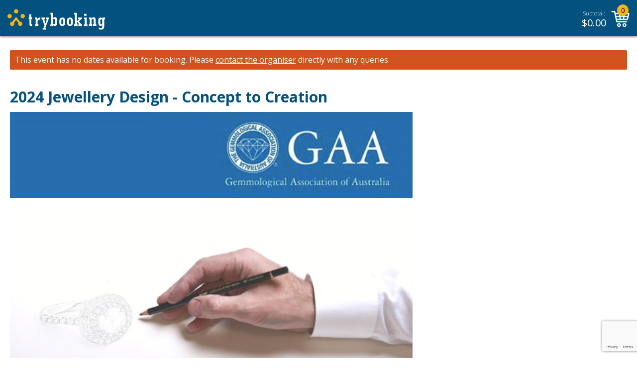

--- FILE ---
content_type: text/html; charset=utf-8
request_url: https://www.google.com/recaptcha/api2/anchor?ar=1&k=6LesiLYUAAAAALgXMuDUISo4tNE9QIjTmXxhrT_A&co=aHR0cHM6Ly93d3cudHJ5Ym9va2luZy5jb206NDQz&hl=en&v=PoyoqOPhxBO7pBk68S4YbpHZ&size=invisible&anchor-ms=20000&execute-ms=30000&cb=s27jb7kba3yo
body_size: 48516
content:
<!DOCTYPE HTML><html dir="ltr" lang="en"><head><meta http-equiv="Content-Type" content="text/html; charset=UTF-8">
<meta http-equiv="X-UA-Compatible" content="IE=edge">
<title>reCAPTCHA</title>
<style type="text/css">
/* cyrillic-ext */
@font-face {
  font-family: 'Roboto';
  font-style: normal;
  font-weight: 400;
  font-stretch: 100%;
  src: url(//fonts.gstatic.com/s/roboto/v48/KFO7CnqEu92Fr1ME7kSn66aGLdTylUAMa3GUBHMdazTgWw.woff2) format('woff2');
  unicode-range: U+0460-052F, U+1C80-1C8A, U+20B4, U+2DE0-2DFF, U+A640-A69F, U+FE2E-FE2F;
}
/* cyrillic */
@font-face {
  font-family: 'Roboto';
  font-style: normal;
  font-weight: 400;
  font-stretch: 100%;
  src: url(//fonts.gstatic.com/s/roboto/v48/KFO7CnqEu92Fr1ME7kSn66aGLdTylUAMa3iUBHMdazTgWw.woff2) format('woff2');
  unicode-range: U+0301, U+0400-045F, U+0490-0491, U+04B0-04B1, U+2116;
}
/* greek-ext */
@font-face {
  font-family: 'Roboto';
  font-style: normal;
  font-weight: 400;
  font-stretch: 100%;
  src: url(//fonts.gstatic.com/s/roboto/v48/KFO7CnqEu92Fr1ME7kSn66aGLdTylUAMa3CUBHMdazTgWw.woff2) format('woff2');
  unicode-range: U+1F00-1FFF;
}
/* greek */
@font-face {
  font-family: 'Roboto';
  font-style: normal;
  font-weight: 400;
  font-stretch: 100%;
  src: url(//fonts.gstatic.com/s/roboto/v48/KFO7CnqEu92Fr1ME7kSn66aGLdTylUAMa3-UBHMdazTgWw.woff2) format('woff2');
  unicode-range: U+0370-0377, U+037A-037F, U+0384-038A, U+038C, U+038E-03A1, U+03A3-03FF;
}
/* math */
@font-face {
  font-family: 'Roboto';
  font-style: normal;
  font-weight: 400;
  font-stretch: 100%;
  src: url(//fonts.gstatic.com/s/roboto/v48/KFO7CnqEu92Fr1ME7kSn66aGLdTylUAMawCUBHMdazTgWw.woff2) format('woff2');
  unicode-range: U+0302-0303, U+0305, U+0307-0308, U+0310, U+0312, U+0315, U+031A, U+0326-0327, U+032C, U+032F-0330, U+0332-0333, U+0338, U+033A, U+0346, U+034D, U+0391-03A1, U+03A3-03A9, U+03B1-03C9, U+03D1, U+03D5-03D6, U+03F0-03F1, U+03F4-03F5, U+2016-2017, U+2034-2038, U+203C, U+2040, U+2043, U+2047, U+2050, U+2057, U+205F, U+2070-2071, U+2074-208E, U+2090-209C, U+20D0-20DC, U+20E1, U+20E5-20EF, U+2100-2112, U+2114-2115, U+2117-2121, U+2123-214F, U+2190, U+2192, U+2194-21AE, U+21B0-21E5, U+21F1-21F2, U+21F4-2211, U+2213-2214, U+2216-22FF, U+2308-230B, U+2310, U+2319, U+231C-2321, U+2336-237A, U+237C, U+2395, U+239B-23B7, U+23D0, U+23DC-23E1, U+2474-2475, U+25AF, U+25B3, U+25B7, U+25BD, U+25C1, U+25CA, U+25CC, U+25FB, U+266D-266F, U+27C0-27FF, U+2900-2AFF, U+2B0E-2B11, U+2B30-2B4C, U+2BFE, U+3030, U+FF5B, U+FF5D, U+1D400-1D7FF, U+1EE00-1EEFF;
}
/* symbols */
@font-face {
  font-family: 'Roboto';
  font-style: normal;
  font-weight: 400;
  font-stretch: 100%;
  src: url(//fonts.gstatic.com/s/roboto/v48/KFO7CnqEu92Fr1ME7kSn66aGLdTylUAMaxKUBHMdazTgWw.woff2) format('woff2');
  unicode-range: U+0001-000C, U+000E-001F, U+007F-009F, U+20DD-20E0, U+20E2-20E4, U+2150-218F, U+2190, U+2192, U+2194-2199, U+21AF, U+21E6-21F0, U+21F3, U+2218-2219, U+2299, U+22C4-22C6, U+2300-243F, U+2440-244A, U+2460-24FF, U+25A0-27BF, U+2800-28FF, U+2921-2922, U+2981, U+29BF, U+29EB, U+2B00-2BFF, U+4DC0-4DFF, U+FFF9-FFFB, U+10140-1018E, U+10190-1019C, U+101A0, U+101D0-101FD, U+102E0-102FB, U+10E60-10E7E, U+1D2C0-1D2D3, U+1D2E0-1D37F, U+1F000-1F0FF, U+1F100-1F1AD, U+1F1E6-1F1FF, U+1F30D-1F30F, U+1F315, U+1F31C, U+1F31E, U+1F320-1F32C, U+1F336, U+1F378, U+1F37D, U+1F382, U+1F393-1F39F, U+1F3A7-1F3A8, U+1F3AC-1F3AF, U+1F3C2, U+1F3C4-1F3C6, U+1F3CA-1F3CE, U+1F3D4-1F3E0, U+1F3ED, U+1F3F1-1F3F3, U+1F3F5-1F3F7, U+1F408, U+1F415, U+1F41F, U+1F426, U+1F43F, U+1F441-1F442, U+1F444, U+1F446-1F449, U+1F44C-1F44E, U+1F453, U+1F46A, U+1F47D, U+1F4A3, U+1F4B0, U+1F4B3, U+1F4B9, U+1F4BB, U+1F4BF, U+1F4C8-1F4CB, U+1F4D6, U+1F4DA, U+1F4DF, U+1F4E3-1F4E6, U+1F4EA-1F4ED, U+1F4F7, U+1F4F9-1F4FB, U+1F4FD-1F4FE, U+1F503, U+1F507-1F50B, U+1F50D, U+1F512-1F513, U+1F53E-1F54A, U+1F54F-1F5FA, U+1F610, U+1F650-1F67F, U+1F687, U+1F68D, U+1F691, U+1F694, U+1F698, U+1F6AD, U+1F6B2, U+1F6B9-1F6BA, U+1F6BC, U+1F6C6-1F6CF, U+1F6D3-1F6D7, U+1F6E0-1F6EA, U+1F6F0-1F6F3, U+1F6F7-1F6FC, U+1F700-1F7FF, U+1F800-1F80B, U+1F810-1F847, U+1F850-1F859, U+1F860-1F887, U+1F890-1F8AD, U+1F8B0-1F8BB, U+1F8C0-1F8C1, U+1F900-1F90B, U+1F93B, U+1F946, U+1F984, U+1F996, U+1F9E9, U+1FA00-1FA6F, U+1FA70-1FA7C, U+1FA80-1FA89, U+1FA8F-1FAC6, U+1FACE-1FADC, U+1FADF-1FAE9, U+1FAF0-1FAF8, U+1FB00-1FBFF;
}
/* vietnamese */
@font-face {
  font-family: 'Roboto';
  font-style: normal;
  font-weight: 400;
  font-stretch: 100%;
  src: url(//fonts.gstatic.com/s/roboto/v48/KFO7CnqEu92Fr1ME7kSn66aGLdTylUAMa3OUBHMdazTgWw.woff2) format('woff2');
  unicode-range: U+0102-0103, U+0110-0111, U+0128-0129, U+0168-0169, U+01A0-01A1, U+01AF-01B0, U+0300-0301, U+0303-0304, U+0308-0309, U+0323, U+0329, U+1EA0-1EF9, U+20AB;
}
/* latin-ext */
@font-face {
  font-family: 'Roboto';
  font-style: normal;
  font-weight: 400;
  font-stretch: 100%;
  src: url(//fonts.gstatic.com/s/roboto/v48/KFO7CnqEu92Fr1ME7kSn66aGLdTylUAMa3KUBHMdazTgWw.woff2) format('woff2');
  unicode-range: U+0100-02BA, U+02BD-02C5, U+02C7-02CC, U+02CE-02D7, U+02DD-02FF, U+0304, U+0308, U+0329, U+1D00-1DBF, U+1E00-1E9F, U+1EF2-1EFF, U+2020, U+20A0-20AB, U+20AD-20C0, U+2113, U+2C60-2C7F, U+A720-A7FF;
}
/* latin */
@font-face {
  font-family: 'Roboto';
  font-style: normal;
  font-weight: 400;
  font-stretch: 100%;
  src: url(//fonts.gstatic.com/s/roboto/v48/KFO7CnqEu92Fr1ME7kSn66aGLdTylUAMa3yUBHMdazQ.woff2) format('woff2');
  unicode-range: U+0000-00FF, U+0131, U+0152-0153, U+02BB-02BC, U+02C6, U+02DA, U+02DC, U+0304, U+0308, U+0329, U+2000-206F, U+20AC, U+2122, U+2191, U+2193, U+2212, U+2215, U+FEFF, U+FFFD;
}
/* cyrillic-ext */
@font-face {
  font-family: 'Roboto';
  font-style: normal;
  font-weight: 500;
  font-stretch: 100%;
  src: url(//fonts.gstatic.com/s/roboto/v48/KFO7CnqEu92Fr1ME7kSn66aGLdTylUAMa3GUBHMdazTgWw.woff2) format('woff2');
  unicode-range: U+0460-052F, U+1C80-1C8A, U+20B4, U+2DE0-2DFF, U+A640-A69F, U+FE2E-FE2F;
}
/* cyrillic */
@font-face {
  font-family: 'Roboto';
  font-style: normal;
  font-weight: 500;
  font-stretch: 100%;
  src: url(//fonts.gstatic.com/s/roboto/v48/KFO7CnqEu92Fr1ME7kSn66aGLdTylUAMa3iUBHMdazTgWw.woff2) format('woff2');
  unicode-range: U+0301, U+0400-045F, U+0490-0491, U+04B0-04B1, U+2116;
}
/* greek-ext */
@font-face {
  font-family: 'Roboto';
  font-style: normal;
  font-weight: 500;
  font-stretch: 100%;
  src: url(//fonts.gstatic.com/s/roboto/v48/KFO7CnqEu92Fr1ME7kSn66aGLdTylUAMa3CUBHMdazTgWw.woff2) format('woff2');
  unicode-range: U+1F00-1FFF;
}
/* greek */
@font-face {
  font-family: 'Roboto';
  font-style: normal;
  font-weight: 500;
  font-stretch: 100%;
  src: url(//fonts.gstatic.com/s/roboto/v48/KFO7CnqEu92Fr1ME7kSn66aGLdTylUAMa3-UBHMdazTgWw.woff2) format('woff2');
  unicode-range: U+0370-0377, U+037A-037F, U+0384-038A, U+038C, U+038E-03A1, U+03A3-03FF;
}
/* math */
@font-face {
  font-family: 'Roboto';
  font-style: normal;
  font-weight: 500;
  font-stretch: 100%;
  src: url(//fonts.gstatic.com/s/roboto/v48/KFO7CnqEu92Fr1ME7kSn66aGLdTylUAMawCUBHMdazTgWw.woff2) format('woff2');
  unicode-range: U+0302-0303, U+0305, U+0307-0308, U+0310, U+0312, U+0315, U+031A, U+0326-0327, U+032C, U+032F-0330, U+0332-0333, U+0338, U+033A, U+0346, U+034D, U+0391-03A1, U+03A3-03A9, U+03B1-03C9, U+03D1, U+03D5-03D6, U+03F0-03F1, U+03F4-03F5, U+2016-2017, U+2034-2038, U+203C, U+2040, U+2043, U+2047, U+2050, U+2057, U+205F, U+2070-2071, U+2074-208E, U+2090-209C, U+20D0-20DC, U+20E1, U+20E5-20EF, U+2100-2112, U+2114-2115, U+2117-2121, U+2123-214F, U+2190, U+2192, U+2194-21AE, U+21B0-21E5, U+21F1-21F2, U+21F4-2211, U+2213-2214, U+2216-22FF, U+2308-230B, U+2310, U+2319, U+231C-2321, U+2336-237A, U+237C, U+2395, U+239B-23B7, U+23D0, U+23DC-23E1, U+2474-2475, U+25AF, U+25B3, U+25B7, U+25BD, U+25C1, U+25CA, U+25CC, U+25FB, U+266D-266F, U+27C0-27FF, U+2900-2AFF, U+2B0E-2B11, U+2B30-2B4C, U+2BFE, U+3030, U+FF5B, U+FF5D, U+1D400-1D7FF, U+1EE00-1EEFF;
}
/* symbols */
@font-face {
  font-family: 'Roboto';
  font-style: normal;
  font-weight: 500;
  font-stretch: 100%;
  src: url(//fonts.gstatic.com/s/roboto/v48/KFO7CnqEu92Fr1ME7kSn66aGLdTylUAMaxKUBHMdazTgWw.woff2) format('woff2');
  unicode-range: U+0001-000C, U+000E-001F, U+007F-009F, U+20DD-20E0, U+20E2-20E4, U+2150-218F, U+2190, U+2192, U+2194-2199, U+21AF, U+21E6-21F0, U+21F3, U+2218-2219, U+2299, U+22C4-22C6, U+2300-243F, U+2440-244A, U+2460-24FF, U+25A0-27BF, U+2800-28FF, U+2921-2922, U+2981, U+29BF, U+29EB, U+2B00-2BFF, U+4DC0-4DFF, U+FFF9-FFFB, U+10140-1018E, U+10190-1019C, U+101A0, U+101D0-101FD, U+102E0-102FB, U+10E60-10E7E, U+1D2C0-1D2D3, U+1D2E0-1D37F, U+1F000-1F0FF, U+1F100-1F1AD, U+1F1E6-1F1FF, U+1F30D-1F30F, U+1F315, U+1F31C, U+1F31E, U+1F320-1F32C, U+1F336, U+1F378, U+1F37D, U+1F382, U+1F393-1F39F, U+1F3A7-1F3A8, U+1F3AC-1F3AF, U+1F3C2, U+1F3C4-1F3C6, U+1F3CA-1F3CE, U+1F3D4-1F3E0, U+1F3ED, U+1F3F1-1F3F3, U+1F3F5-1F3F7, U+1F408, U+1F415, U+1F41F, U+1F426, U+1F43F, U+1F441-1F442, U+1F444, U+1F446-1F449, U+1F44C-1F44E, U+1F453, U+1F46A, U+1F47D, U+1F4A3, U+1F4B0, U+1F4B3, U+1F4B9, U+1F4BB, U+1F4BF, U+1F4C8-1F4CB, U+1F4D6, U+1F4DA, U+1F4DF, U+1F4E3-1F4E6, U+1F4EA-1F4ED, U+1F4F7, U+1F4F9-1F4FB, U+1F4FD-1F4FE, U+1F503, U+1F507-1F50B, U+1F50D, U+1F512-1F513, U+1F53E-1F54A, U+1F54F-1F5FA, U+1F610, U+1F650-1F67F, U+1F687, U+1F68D, U+1F691, U+1F694, U+1F698, U+1F6AD, U+1F6B2, U+1F6B9-1F6BA, U+1F6BC, U+1F6C6-1F6CF, U+1F6D3-1F6D7, U+1F6E0-1F6EA, U+1F6F0-1F6F3, U+1F6F7-1F6FC, U+1F700-1F7FF, U+1F800-1F80B, U+1F810-1F847, U+1F850-1F859, U+1F860-1F887, U+1F890-1F8AD, U+1F8B0-1F8BB, U+1F8C0-1F8C1, U+1F900-1F90B, U+1F93B, U+1F946, U+1F984, U+1F996, U+1F9E9, U+1FA00-1FA6F, U+1FA70-1FA7C, U+1FA80-1FA89, U+1FA8F-1FAC6, U+1FACE-1FADC, U+1FADF-1FAE9, U+1FAF0-1FAF8, U+1FB00-1FBFF;
}
/* vietnamese */
@font-face {
  font-family: 'Roboto';
  font-style: normal;
  font-weight: 500;
  font-stretch: 100%;
  src: url(//fonts.gstatic.com/s/roboto/v48/KFO7CnqEu92Fr1ME7kSn66aGLdTylUAMa3OUBHMdazTgWw.woff2) format('woff2');
  unicode-range: U+0102-0103, U+0110-0111, U+0128-0129, U+0168-0169, U+01A0-01A1, U+01AF-01B0, U+0300-0301, U+0303-0304, U+0308-0309, U+0323, U+0329, U+1EA0-1EF9, U+20AB;
}
/* latin-ext */
@font-face {
  font-family: 'Roboto';
  font-style: normal;
  font-weight: 500;
  font-stretch: 100%;
  src: url(//fonts.gstatic.com/s/roboto/v48/KFO7CnqEu92Fr1ME7kSn66aGLdTylUAMa3KUBHMdazTgWw.woff2) format('woff2');
  unicode-range: U+0100-02BA, U+02BD-02C5, U+02C7-02CC, U+02CE-02D7, U+02DD-02FF, U+0304, U+0308, U+0329, U+1D00-1DBF, U+1E00-1E9F, U+1EF2-1EFF, U+2020, U+20A0-20AB, U+20AD-20C0, U+2113, U+2C60-2C7F, U+A720-A7FF;
}
/* latin */
@font-face {
  font-family: 'Roboto';
  font-style: normal;
  font-weight: 500;
  font-stretch: 100%;
  src: url(//fonts.gstatic.com/s/roboto/v48/KFO7CnqEu92Fr1ME7kSn66aGLdTylUAMa3yUBHMdazQ.woff2) format('woff2');
  unicode-range: U+0000-00FF, U+0131, U+0152-0153, U+02BB-02BC, U+02C6, U+02DA, U+02DC, U+0304, U+0308, U+0329, U+2000-206F, U+20AC, U+2122, U+2191, U+2193, U+2212, U+2215, U+FEFF, U+FFFD;
}
/* cyrillic-ext */
@font-face {
  font-family: 'Roboto';
  font-style: normal;
  font-weight: 900;
  font-stretch: 100%;
  src: url(//fonts.gstatic.com/s/roboto/v48/KFO7CnqEu92Fr1ME7kSn66aGLdTylUAMa3GUBHMdazTgWw.woff2) format('woff2');
  unicode-range: U+0460-052F, U+1C80-1C8A, U+20B4, U+2DE0-2DFF, U+A640-A69F, U+FE2E-FE2F;
}
/* cyrillic */
@font-face {
  font-family: 'Roboto';
  font-style: normal;
  font-weight: 900;
  font-stretch: 100%;
  src: url(//fonts.gstatic.com/s/roboto/v48/KFO7CnqEu92Fr1ME7kSn66aGLdTylUAMa3iUBHMdazTgWw.woff2) format('woff2');
  unicode-range: U+0301, U+0400-045F, U+0490-0491, U+04B0-04B1, U+2116;
}
/* greek-ext */
@font-face {
  font-family: 'Roboto';
  font-style: normal;
  font-weight: 900;
  font-stretch: 100%;
  src: url(//fonts.gstatic.com/s/roboto/v48/KFO7CnqEu92Fr1ME7kSn66aGLdTylUAMa3CUBHMdazTgWw.woff2) format('woff2');
  unicode-range: U+1F00-1FFF;
}
/* greek */
@font-face {
  font-family: 'Roboto';
  font-style: normal;
  font-weight: 900;
  font-stretch: 100%;
  src: url(//fonts.gstatic.com/s/roboto/v48/KFO7CnqEu92Fr1ME7kSn66aGLdTylUAMa3-UBHMdazTgWw.woff2) format('woff2');
  unicode-range: U+0370-0377, U+037A-037F, U+0384-038A, U+038C, U+038E-03A1, U+03A3-03FF;
}
/* math */
@font-face {
  font-family: 'Roboto';
  font-style: normal;
  font-weight: 900;
  font-stretch: 100%;
  src: url(//fonts.gstatic.com/s/roboto/v48/KFO7CnqEu92Fr1ME7kSn66aGLdTylUAMawCUBHMdazTgWw.woff2) format('woff2');
  unicode-range: U+0302-0303, U+0305, U+0307-0308, U+0310, U+0312, U+0315, U+031A, U+0326-0327, U+032C, U+032F-0330, U+0332-0333, U+0338, U+033A, U+0346, U+034D, U+0391-03A1, U+03A3-03A9, U+03B1-03C9, U+03D1, U+03D5-03D6, U+03F0-03F1, U+03F4-03F5, U+2016-2017, U+2034-2038, U+203C, U+2040, U+2043, U+2047, U+2050, U+2057, U+205F, U+2070-2071, U+2074-208E, U+2090-209C, U+20D0-20DC, U+20E1, U+20E5-20EF, U+2100-2112, U+2114-2115, U+2117-2121, U+2123-214F, U+2190, U+2192, U+2194-21AE, U+21B0-21E5, U+21F1-21F2, U+21F4-2211, U+2213-2214, U+2216-22FF, U+2308-230B, U+2310, U+2319, U+231C-2321, U+2336-237A, U+237C, U+2395, U+239B-23B7, U+23D0, U+23DC-23E1, U+2474-2475, U+25AF, U+25B3, U+25B7, U+25BD, U+25C1, U+25CA, U+25CC, U+25FB, U+266D-266F, U+27C0-27FF, U+2900-2AFF, U+2B0E-2B11, U+2B30-2B4C, U+2BFE, U+3030, U+FF5B, U+FF5D, U+1D400-1D7FF, U+1EE00-1EEFF;
}
/* symbols */
@font-face {
  font-family: 'Roboto';
  font-style: normal;
  font-weight: 900;
  font-stretch: 100%;
  src: url(//fonts.gstatic.com/s/roboto/v48/KFO7CnqEu92Fr1ME7kSn66aGLdTylUAMaxKUBHMdazTgWw.woff2) format('woff2');
  unicode-range: U+0001-000C, U+000E-001F, U+007F-009F, U+20DD-20E0, U+20E2-20E4, U+2150-218F, U+2190, U+2192, U+2194-2199, U+21AF, U+21E6-21F0, U+21F3, U+2218-2219, U+2299, U+22C4-22C6, U+2300-243F, U+2440-244A, U+2460-24FF, U+25A0-27BF, U+2800-28FF, U+2921-2922, U+2981, U+29BF, U+29EB, U+2B00-2BFF, U+4DC0-4DFF, U+FFF9-FFFB, U+10140-1018E, U+10190-1019C, U+101A0, U+101D0-101FD, U+102E0-102FB, U+10E60-10E7E, U+1D2C0-1D2D3, U+1D2E0-1D37F, U+1F000-1F0FF, U+1F100-1F1AD, U+1F1E6-1F1FF, U+1F30D-1F30F, U+1F315, U+1F31C, U+1F31E, U+1F320-1F32C, U+1F336, U+1F378, U+1F37D, U+1F382, U+1F393-1F39F, U+1F3A7-1F3A8, U+1F3AC-1F3AF, U+1F3C2, U+1F3C4-1F3C6, U+1F3CA-1F3CE, U+1F3D4-1F3E0, U+1F3ED, U+1F3F1-1F3F3, U+1F3F5-1F3F7, U+1F408, U+1F415, U+1F41F, U+1F426, U+1F43F, U+1F441-1F442, U+1F444, U+1F446-1F449, U+1F44C-1F44E, U+1F453, U+1F46A, U+1F47D, U+1F4A3, U+1F4B0, U+1F4B3, U+1F4B9, U+1F4BB, U+1F4BF, U+1F4C8-1F4CB, U+1F4D6, U+1F4DA, U+1F4DF, U+1F4E3-1F4E6, U+1F4EA-1F4ED, U+1F4F7, U+1F4F9-1F4FB, U+1F4FD-1F4FE, U+1F503, U+1F507-1F50B, U+1F50D, U+1F512-1F513, U+1F53E-1F54A, U+1F54F-1F5FA, U+1F610, U+1F650-1F67F, U+1F687, U+1F68D, U+1F691, U+1F694, U+1F698, U+1F6AD, U+1F6B2, U+1F6B9-1F6BA, U+1F6BC, U+1F6C6-1F6CF, U+1F6D3-1F6D7, U+1F6E0-1F6EA, U+1F6F0-1F6F3, U+1F6F7-1F6FC, U+1F700-1F7FF, U+1F800-1F80B, U+1F810-1F847, U+1F850-1F859, U+1F860-1F887, U+1F890-1F8AD, U+1F8B0-1F8BB, U+1F8C0-1F8C1, U+1F900-1F90B, U+1F93B, U+1F946, U+1F984, U+1F996, U+1F9E9, U+1FA00-1FA6F, U+1FA70-1FA7C, U+1FA80-1FA89, U+1FA8F-1FAC6, U+1FACE-1FADC, U+1FADF-1FAE9, U+1FAF0-1FAF8, U+1FB00-1FBFF;
}
/* vietnamese */
@font-face {
  font-family: 'Roboto';
  font-style: normal;
  font-weight: 900;
  font-stretch: 100%;
  src: url(//fonts.gstatic.com/s/roboto/v48/KFO7CnqEu92Fr1ME7kSn66aGLdTylUAMa3OUBHMdazTgWw.woff2) format('woff2');
  unicode-range: U+0102-0103, U+0110-0111, U+0128-0129, U+0168-0169, U+01A0-01A1, U+01AF-01B0, U+0300-0301, U+0303-0304, U+0308-0309, U+0323, U+0329, U+1EA0-1EF9, U+20AB;
}
/* latin-ext */
@font-face {
  font-family: 'Roboto';
  font-style: normal;
  font-weight: 900;
  font-stretch: 100%;
  src: url(//fonts.gstatic.com/s/roboto/v48/KFO7CnqEu92Fr1ME7kSn66aGLdTylUAMa3KUBHMdazTgWw.woff2) format('woff2');
  unicode-range: U+0100-02BA, U+02BD-02C5, U+02C7-02CC, U+02CE-02D7, U+02DD-02FF, U+0304, U+0308, U+0329, U+1D00-1DBF, U+1E00-1E9F, U+1EF2-1EFF, U+2020, U+20A0-20AB, U+20AD-20C0, U+2113, U+2C60-2C7F, U+A720-A7FF;
}
/* latin */
@font-face {
  font-family: 'Roboto';
  font-style: normal;
  font-weight: 900;
  font-stretch: 100%;
  src: url(//fonts.gstatic.com/s/roboto/v48/KFO7CnqEu92Fr1ME7kSn66aGLdTylUAMa3yUBHMdazQ.woff2) format('woff2');
  unicode-range: U+0000-00FF, U+0131, U+0152-0153, U+02BB-02BC, U+02C6, U+02DA, U+02DC, U+0304, U+0308, U+0329, U+2000-206F, U+20AC, U+2122, U+2191, U+2193, U+2212, U+2215, U+FEFF, U+FFFD;
}

</style>
<link rel="stylesheet" type="text/css" href="https://www.gstatic.com/recaptcha/releases/PoyoqOPhxBO7pBk68S4YbpHZ/styles__ltr.css">
<script nonce="oDOANUzfqyKHdP94Ek0TNw" type="text/javascript">window['__recaptcha_api'] = 'https://www.google.com/recaptcha/api2/';</script>
<script type="text/javascript" src="https://www.gstatic.com/recaptcha/releases/PoyoqOPhxBO7pBk68S4YbpHZ/recaptcha__en.js" nonce="oDOANUzfqyKHdP94Ek0TNw">
      
    </script></head>
<body><div id="rc-anchor-alert" class="rc-anchor-alert"></div>
<input type="hidden" id="recaptcha-token" value="[base64]">
<script type="text/javascript" nonce="oDOANUzfqyKHdP94Ek0TNw">
      recaptcha.anchor.Main.init("[\x22ainput\x22,[\x22bgdata\x22,\x22\x22,\[base64]/[base64]/[base64]/[base64]/[base64]/[base64]/KGcoTywyNTMsTy5PKSxVRyhPLEMpKTpnKE8sMjUzLEMpLE8pKSxsKSksTykpfSxieT1mdW5jdGlvbihDLE8sdSxsKXtmb3IobD0odT1SKEMpLDApO08+MDtPLS0pbD1sPDw4fFooQyk7ZyhDLHUsbCl9LFVHPWZ1bmN0aW9uKEMsTyl7Qy5pLmxlbmd0aD4xMDQ/[base64]/[base64]/[base64]/[base64]/[base64]/[base64]/[base64]\\u003d\x22,\[base64]\\u003d\\u003d\x22,\[base64]/Duy7DpQLDtjxTw5dNOMOpwp/[base64]/[base64]/Cu07CiTEMw5rDmBxwwpfDhcK/wpjCt8KqSsOkwozCmkTCoFrCn2Few6nDjnrCjsKEAnYIUMOgw5DDpjJ9NSDDm8O+HMKgwpvDhyTDtcORK8OUJWJVRcOVfcOgbAsiXsOcD8KAwoHCiMKzwrHDvQRhw45Hw6/DrsO5OMKfb8K+DcOOKsOOZ8K7w4vDrX3CglHDqm5uAsKcw5zCk8Oewo7Du8KwXsODwoPDt0crNjrCpx3DmxNxE8KSw5bDjjrDt3YJFsO1wqttwod2UgDCrks5ccKewp3Ci8OGw5Fae8K4PcK4w7xfwr0/wqHDrMKqwo0NYUzCocKowq00woMSE8OxZMKxw6zDmBErZsOAGcKiw5fDhsOBRBh+w5PDjTnDjTXCnTVkBEMeOgbDj8OEIxQDwrTClF3Ci1XCpsKmworDr8K6bT/CmgvChDNjZmvCqVTCigbCrMOgFw/DtcKMw7TDpXB6w6FBw6LCswTChcKCP8OSw4jDssOAwqPCqgVuw6TDuA1Uw6DCtsOQwobCoF1iwrXCl2/[base64]/ChcO/wq/DqsKew6kuZsKeBsOVFMOZZkIQw4goFnnCtcK3w6hJw60tVTh/w7LDkjzDuMOpw7srwrBpRMOpEsKiwrdow7obwr/DsA7DksK/HxlgwrLDghnCt1zCkXrDtnHDrjnCgcOIwoNiXMKSfn9NAMKgc8KmQS0GAVrCuxvDnsOkw6zCrAB/wpoNYmMQw4YMwoBWwqzCg3vChGEdw6s2dVnCrcK/w7/Cs8OXGnB/[base64]/HMOZDFgrMMKGZXvCg1HCmMOnSFbDixt4wrZRTTkYw4rDjxbChFNMCkkIw67CjSpHwrFlwox4w7RGIMK4w7/DjX3Ds8OLw4fDoMOHw5xGDsOGwqhsw5wTwoYfX8OfO8OUw4jDh8K2w5PDo1nCosO2w7/DgsKyw7tieTUywrXCuhfDqcOaICdad8O+EBJOw4LCm8O9w4DDsmpqwrgnwoFewpzDiMO9DRU0woHClsOyY8KAw5R+BXPCgcORBXJAw5J9HcK5wrnClGbCqW3CucKbL2PDjcKiw6HDkMO6NXfCkcKXwoIdfh/Cr8KGwrhow4fCpnd1ZmnDvwfCmsOtWS/[base64]/eVdbwrPCjzjCicOwBsOTU8OHwp/CgApyMR1HXxPCsHTDtwrDi23Dk3w9RQwXV8KrLhXCv07CuEbDhcKTw7TDisOxBsK0wpYuEMO+csOFwpnCjE7CmTJqGMK+wpcxLlgSYE4CGsOFaFfDhcOkw7ECw7BhwpFQIALDpSvCo8O2w7rCj3Qow7nCimxzw6vDgTrDoioYHRLDvMKuw4DCn8KUwqFkw7HDuR/Cr8Odw7fCu0/CgRnCtMOFVhNxNsOhwplFwrXCmh5twpd3w6h4d8O6wrdvaQrDn8OMwrNMwosrT8OuOsKGwo9Owpkcw7Jbw6nCixvDssOLb0bDvz5lw4zDksOawq4oKSXDgsKmw71pwrZdHD3ChUYlw4bDk1wtwqguw6TCvxbDuMKEIwA/wpMXwqMMacOhw757wo/DjMKCAC0wWQAgHSseIRnDiMO1eltGw4nDo8OVw6nDkcOCw7ljwqbCo8OEw6nDhMO/Dz1Sw4dkF8KWwo/DlQ/DkcKkw48wwppFGMOTE8K2bHbDv8Knwq7DvFcXUCYyw68dfsKcw5jCrsOZakl0wpVrHMOqLhjDucKZw4FMKMOmcX7CksKTHMKCD1k/f8K1HTc5Hgw3wpPCtcOQL8OMwrVbZzXChEzCssKCYTw0wqg+OcOaJS3Dp8KoZx1Aw4zDusOFLlB4CMK2wp4ILAdlWsK4T3jCnH/[base64]/Cn27DgsOtw71vZcObwqZgG8OsSyLCulRFw7BwYmzCpSjCix3DrcO1PcKhGy/DpcOPwqnDjGZQw4bCj8O6wrzCo8O1d8KeIEtxLcKlwqJEKinCpkPCiwTDtcOaB0QhwoxIfz9WXsKmwqvCo8O+aUDCvQcBbXsIGmHDu1xVAgLDqwvCqxB9QUfCrcOXw7/[base64]/CqcOdwq1TSMKlE8OEwrPDrwptEjvDmSDCuFTDmcK6UMOKBSYMw7VxZHDCqMKSMsKfwrQWwqcVw5U/wrzDlsKCwp/DkWk3EUzDjsOyw4zDtMOMwrnDiDd/wrZ5w7fDtWTCocOnfMKjwrPChcKHU8OyUSQWJ8Ouw4/DiBHDlcKeTcKAwokkw5QzwoTCu8Okw53DsibCmsK0PsOrwobDtsKAM8K9w64gwr8Qw6hsTMKhw5FBwpoDRlbChmvDvcOVc8OSw5/DrkrDojVRbCnDusOlw67DgcOLw7bCm8OJw5vDjSLCimU7wpVCw6HDr8KxwqTDo8Oew5fCuSfDtsOrEXxfdgNmw6DDmTfDrsK8L8OIOsOJwoHCssOXO8O5w57Dn03CmcOuTcOLYCXDgAxDwoBLw4siecOUwobDoxp/wotXShViwoLCjXfDm8KIUcONw4nDmx8CVQ3DhBBLSVXDgHEhw4x5ccKcwrVLTcODwqQFwqhjPsKmGcO2w4jDnsKXw4wWO3vDl2/CrGsmQnk7w4ROwrfCrsKVw5kwa8OWw4XCgw3CmgTDg1rCgMK/wrBgw4vDt8OSb8OEcMK3wpsNwpsVMDvDr8ORwr/CpcKXN0PDvsKqwpnDmyoJw4VKw6wuw7VVC2xFw4DDrcK3eRp4w49LfRlOBMKqNcOzwqkPKGXDgcKmJ0rCtFkXMcOfE3XCv8OPK8KddCRIbkjDsMK5cj5uw5TCoU7CvsK+Jx/[base64]/w6pbwrLDrcOkwqB+O2rDgcKfw6giZMKNw6o/wootw6vCtk7CmU9HwonDkMKvw4U6w61DLcKFYsKAw4bCnTPCqU/[base64]/[base64]/Dik7CsywydgMZw5DCh8OAwpvCrcK+d8OTw57DvGITGsKOw6pswq7CqsKUAEzCqMKzwqDDnzIhw6nCnWhXwoE5e8O5w6UgWsO9ZcK8F8O/BMOhw6rDkB3Cm8OTd204MHTCqMOZUMKhP2InZTYNw6p4wql2bsO9w5BhTBV8YsOKUcKPwq7DvQ3CncKOw6bCuSDCpjzDrMKvX8OAwoJ3AMKjcsK0cxvDjMOPwoPDvGhVwr/DiMOZXjvDocK7wonCkVXDpMKrZzcLw41DPsOmwo4mworDnTPDgGM4UsK8woI/YcOwaRfDqm1Gw5PCr8KlAcOTwqPCh0zDnMO/AgfDhSTDs8OKT8OORsOHw7XDocKmEsOHwqnCmMKNw6LCgBXDt8ObDElJT0bCuhdPwqBlw6c5w4nCvCRPIcK/XcOqNsO1wq0EZ8O2wrbCiMOwOwTDgcKBw7EUBcOEZwxhw5RmDcO+Yg8RekIuw60PYyRIZcOTVcOna8ObwojDm8OZwqF/w6YZL8OtwolGTAsXwr/DpioTQMO2Jx8Aw6bCosKtw6VAw5fCnMKOXcO8w4zDjEzCjsOBBMOzw7fDrGjDqBPCp8OjwooawoLDoGbCq8KWfsOPBmrDqMOTGsK2D8OBw4JKw55/w7MKSnfCuQjCogvCmsOUKWJuBAXCr2omwpkvYQjCg8KQfyQ+LcKwwqpPw4bCkxHDlMKawrZQw6PDksKuw4lYPMKEwpU/w7vDkcOIXnTCrx/DlsO2wpNmVwfCg8K/KA7DmMOcVcKCYjx1d8K8wqnDncKxKA7DncOZwooKXHTDscONBjTCs8KjdznDosKFwqxSwofDlmbDiSxDw5cdEcOuwowew7Zpd8OyVXAjVC80XsOQYko/WMOdwpNWSWLDg2fCsSM5fQpEw7XCusKuYsKfw59cQ8KpwqgjLUvCo0nCpGJ1wrZ2w7fDqR/CgMKEwrnDmwTCvnvCsDY+f8OGWsKDwqIsYWvCo8KFEsKewofCuUwMwovDs8OqIg1Bw4c4W8KCw49ww7XDuz3DoFvDpy/CnjoEwoJJJTvDtFrDvcOuwp5TTQHDncKmexgbwprDrcKJw4XDgDdBdMKkwpdQw7Y+JsO1M8OJZcK3wpsPGsOvHcOoY8OWwofChsK/RhYhez5sHF96wrxFwr/DmsKtY8KEShTCmsKmWkEiesOdA8OOw7HDsMKUdDBGw6/CrCHDhnLDpsOGwr3DsRZZw5d+dhjCnD3Dn8KUwr0kciQZeS3DhVrDvgPCrMKtNcK0w4vDlnISwqDDk8OcR8OIHsOxwqxiGcO0W09dMMOWwpxedClBCcKiwoBSOzh6w7nDmhQQw67CpcOTJcO/[base64]/wqfDvMO5ITUfNMOzYwTDunHCn8KzwplAwrMOwpA/[base64]/DmcOCBsKocjbDgMKHH8KHw68Kw41Fw6XCjMOCE8Kkwo4Dw5pLe2rCtcOtTMKIwq3CtcOAwqZtw5TCv8OYdlkZwrHDrMOWwqdrw7fDlMKtw60fwq/Cq1jDgn0oEDpcw7c+wpvCn2nCo2bChWxlM0oASMOaBsOdwo3CojTDpS/DmMOnY315asKXcgI6w4Y7ckZ8wpAfwqTCpsKFw6vDlcOHdRZVw5/CoMO+w6t7I8O3IhDCosO2w5EFwqYJViPDosOZfDdeblrDhgXCg11tw5wnwqwgFsOqw55GRsODw7s6UMOiwpcNNApFLzYnw5HCqS43KkDCpEJXXcOUXgcUC35gbhdXGMOnw73CisKYw4New5QoS8KyH8O4wqRzwr/DqMKgFiYrDgnDh8ODw552McOZw7HCqFlKw5jDlxvCl8K3JMKgw45KAkUfOAVgw4pnfiDCjsKvHcOEK8KadMKcwprDvcOqTglrLBfChcOcb2zDmWbDgVVFw7BJWcKOwoN/w67DqAk0w67CusKbwop8YsKSwoPDhgzDpcKFw5wTDm4Xw6PCgMOGwqbCpWcQVn5JCm3CscOowqTCqMOhw4Jfw7wtw4LCgcO/w7pMbWvCml3DlFYOT1vDs8KLFsK8NxFsw7/CkBUeEDrCkMKiwrkgfMOfRyFTHG5GwpNIwq7CrcKVw6/DkDtUw7/[base64]/Dq8KdwoodwoDDisK1AGLCpzUZworDtyzClGjClsKIwoQzw67ClnDClyNkGMOxw5DCusONDV/CocOYwqILw53CiSTCj8OFc8O2wrHDucKjwp82QsOEPMONw5zDpCbCiMOKwqDCokjDujYJIMOtRsKQesOlw50gw6vDngM1UsOGw6vCuUsKS8ORwpbDh8ORPMOZw63DncOawplVYntKwrYjDcKqw6rDgEIDwr3CiRDCuxvDtsKtwpxPacKrwr16KRRmw6/[base64]/[base64]/Cgk5Pw43DlMOhwoUAwo/DnMOQwqvDm2bCpH4VwqLCh8KlwqcjQzp9w4E/w5djw67CuHNoLV/CmSXDsG8tPh4zd8OHRX8fwoNXcgllTCHDkG5/wpbDmsK9w4J1RBfDm1V5woYKw5HDrDhKdMOHcih+wq9aBcO1w5E0w6zCj1UAw7DDo8OdGjDCqxnCuEBKwo8bJMOdw5k/wonCrsOyw5LCiD5BfcK8SsO3EwnChgjCuMKlwp9hT8Ofw4QsZsORw5lfwoMDI8KIIn7DkEjCg8KHPzURw6cwGXLCkABkw5/CvsOMWsOOHMO+IsKYw6LCmMOSwpN1w4B0BSDDhFNAYE5gw55ifsKOwosGwq3DpQM/D8ORewNwRMORwqDDgwxpwpVkAVfDtSrCuwbCpnTCocONSMKdw7MsKQIwwoFxw7Z+w4U/S1nCgcOmQRbDiWRHC8KIw5TDomRrD1bChBbCm8K/w7Unw5EkcgRHdsOAwpNLw4cxw5s0SS0jYsOTwr9Bw4PDksO9L8O0WQJhWsOwYSBBdm3DrcOXJcKWB8OxW8Ksw5rCucOuw64Gw5Irw5LCokp/LEhawpjCj8K4wqgXwqAmXlR1w4nDqVzDosOfVHPCjsKxw4DChzXCk1DDgMKxAMOuacOVYcO0wpRlwoZaFGXCk8O/WMOvMQxrX8KqDsKAw47CgsOBw7ZvZWzCgsOowq1VXcOJw43DlXHCjEp/[base64]/Ck8KywqnDvsKYw4o9KcOVcFdTcQPDlMOwwrR3bFjCv8KiwrlRSxkkwr8QEhTDg1fDt08lw4XCvWXCmMK2RcKcw6kfwpE/Aj4FWxZ5w7fDkwhsw7zCpCjDgTF5bybCncOwRVnCk8OPbMO6wppZwqnCl2l/wrwPw7BUw5XCtcOGU0PCocK+wrXDuGjDncKTw7fDhMKpGsKpw5vDryYRCsOWw4xbQzs/wr7Dh2bDnA8aV1jCmh/DoU5kF8KYPUQGw4k3w7pSwp7Cmi/[base64]/DsMOmwovDhMKrGsOzK3wFwpN9Q1/DksOuwrNkw7TDhXLCokzCjsONJMOaw7kaw7ZWRBPCsVnDv1QVWwTCoWbDq8KcGD/[base64]/[base64]/wroOwprDiMKhP8KiLcOFIzDDgMOowoF+N8OYJARoTsO2w6NPw7YtM8OvYsOMw51Bw7MDw4LDjsKtQjjDoMOAwo89ESbDpsOABMOXQXHCkxTCtcOHUy0YIMO2a8K5HnB3Z8OrN8KRXsK+eMKHO1cELn0DfMOIOV8ZRQLDnUMyw59nVgFHesOdWH/Ck3tYw6NXw54CcFZPwp3ClcOxYjN9w5Nvwoh3w7bCvGTDkHPDmcKqQCjCoXrCk8OQKcKPw4woWsO2BRXChMODw4bDnB7CqSbDj2ZNwqzClVjDgMOxTcOtTBFjF1jCpMKtwps7w4c5w7QVwo/DmsKhL8KkbMKIw7ReeQVPCcOEcS8+wos/Q1U5wpc/wpRGcxkAJwx9wqvDmB3CnFPCvsOuw68mw73CvQ3CmMK5SnXCpl9RwqXDvyBkYWzDvSdhw53DlX4UwrLCvcOXw6vDsxLCoSrDm3FeYAELw5fCriBDwo7ChcO6wqTDnXcbwowiPTDClBFiwrvDksOiNjfDi8OtYwXCnhbCrcOWw5/Cv8KowqTDrMO1TnLCpMO+Iw0EOcKGwqbDtwcRTmwHNMKDRcKmMU/[base64]/Cg1XCrwTDsyk3JWwDY3Qiw6wmw7LCgwLCnMKCD084H3zDkcKsw4Bpw4FidVnClcOzwpPCgMOQwqjDgXfDucOTwr0PwoLDisKQwrhmIyzDqMKaTMKjYMKBV8KBTsKHU8KJY1tQYgDDkn7CnMOvEG/CpsK8w7DCpsOAw5LCgjDCgQwhw6HCnH0pcy/DpHRgw6zCo2TDjiIDYirDpxpdKcOkw7w1CGfCpMOiAsOMwoHCqcKEwp/[base64]/CoDQTbGfDhQnCn8O2w70xw63DisOtRMOBw58Pw77CpA1AwpzCn3TClA5ewplmw59WP8KBacOYecKKwo16w7jDuFl2wp7CsQdrw48rw5JfBsKPw4EnEMKmNMOhwrNoBMK/cEHChQXCoMKEw79/LMOVwprDmVzDv8KAb8OQCMKbwqgHKCJ1wpMzwrXClcOKwqRww4xUGUcDFRLCg8KJTsKNw6TCu8Kbw4VZwrgBVcOIAUPDp8Omw4rCpcOIw7M5KMOABC7DlMK6wrHDn1pGY8K2ACLDi0LCm8Ohezg6w6UdTsOXwo/Dm3sxVi1OwrHCmFLDosOXw5TCoRnChMOHNzPDqVYsw7l0w7bCk1LDgsKNwprCmsKwdVk7L8OXXm8ew6PDqcOuR3h0wr8Twr3DvsKkS3ZoIMOYwoVcIsKRIw8Xw67Ds8KbwoBBR8OPWcK/wptqw4AfOsKhw6Atw53DhcO6EkLDrcKGw5x7w5Nqw6/CjMKWEn19TMO7L8KhPXXDhTfCisOnwrIvw5I4wpjCrRd5cn/DssKawp7DuMOjwrnCjQBvEXgnwpYiw6DDrR5qDS3Ch0HDkcOkwpTDnhzClsOKM0DClcO+XhHDtcKkw48LXMKMw7bCpmrCosOdOsKGJ8OfwrXDiBTDj8KEZsKOw7TDmi0MwpNdcsKHwo7DtX98wpoowrvDnV3DjDJXw5vCqkXCgjMMCMKGAj/CnyVnF8KPPnUYOsOdDsKOe1TCiQnDrcKHTElYw6hqwqAZGsKlw6rCqsKfFmzCgMONwrdbw5oDwrtVBTnCkMO/wpg5wrfCtyXCvh/CoMOwOMO4RCJnAiFdw7HDu0wMw4bDisKmwq/DhQNVDmfCs8KkBcKlwp5uWXkha8KVM8ORIh14FljDrMO6Q3JVwqB/w6gDNcKPw7bDtMOZG8OUw7QPbMOiw7nDvnzCqyw8MF5uc8Oqw4gVw5xuWl0Iw5jCv0fCjcObN8O6XiHCssKWw4omw6dKZ8OoBSLDkUDCnMOTwox0asO/[base64]/DqcKDw7Ibwo3DmxLCtMO+bwLDscK6UV1DwpXCnMKEw7kRwprCoWnCicOpw6JEwpPCjsKsLcKSw4ITYlwhGHHDnMKJQ8KNwrzClG/DmMKWwo/CocK4wrrDqQQgLhLCuSTChSIpKghpwqwUSsKzCkpyw7vCnArDtxHDlMOkWsK4wptjR8KEw5bDo0TDoSFdw63CmcK1JXstw4nCpFlKVMKzLlTCn8OmG8Okw5gBwpUow54Zw4zDigrCmsO/w4Qhw5XCqcKQw5lVXR3DgCHCqcODw6IWwqvCm0HDhsOQwqTClX9rAMK2w5dbw74fw5hST2XDul1zexbCjsO5woDDuzpawpdfw7F1w6/DpMOxLsKXP3XDoMOfw5rDqsObC8KraAXDtQhHW8KpNG1ww4DDk0rDlMOZwpc8VjABw6wpw5LClsOCwpjDuMKow5ALPcObw6dowqLDhsOQIsKEwoEBYlTCoA7ClMOGwrvDrQUXwrR1fcKTwr/DlsKLA8ODw5BVw4DCrXkPIjZLImU7eHvDo8OLwpR9fG3DmcOlCxvChEJjwoPDpsKOwqrDpcKzHxxSYCFHLXc4aljCpMO2fxFDwqXDsRHDksOKHH4Tw7Ynwo57wr3CkcKRw79/TkUUKcKEfiUaw7gpXcKFCjfCt8Orw5tlw7zDn8K/cMO+wpnCuFfCsEsTwovDtsOxw63Drk7DssOBwoTChMOBBcOnGsOxQcOcwpHDhsOKMcKxw5vCvcOQwqwUTDjDgFjDshxpw6BhUcOQwp5qc8K2wrcLbcKFOsOqwqsbw6AiByzCvsKRHz/CqAHCuxjCjMK3LsOCwoMMw7zDpRZXFCkHw7dGwoMAYsKKVGnDoUc/a27Cr8KEwoBzA8KTbMKbw4MyUsOWwq5zL1lAwofDucK9Z0TDlMOqw5jCncKqQXZmw7B6Ti5IBi/DhANVW0N6wqTDrkgdSj13Y8OYw77DgsKfwoTCuHEiIH3CvsK0A8OFAsOPw6/CsyIgw7sDVAzDqHYFwqfCtw0Zw7jDnQjCo8OBX8K0wpw5w5lKwr8ywqF+wrtlw5rCtypAFsKQf8OEKFXCkErCjSR9SwYPwokVwpASw4JUwrJpwpjCucOGDMKcworDrE9Jw5htw4jClicGw4hcw6bDo8OnGzfCnB5/[base64]/CuSR7W15lwqIySw9PT8ORwqBywr/ClsKLwoHDkcO6W38zwrbChMKCCgAxwonDrn49Z8KGHVViWDDDhMKLwqnCgcOcE8OHLUZ/w4RWVwrCocOIW37DsMOfH8KzVGXCkMK2Jk08I8OnTmbCpsOGRsK6wqbDggBawo3CkmYcOMOBGsOEWlQTwpjCjgBkw7YZNBkzNEgfF8KTX2E7w7YYw5LCoRUNNwnCsCfDlsK7YlJSw45wwoomMMOrKXd9w53CiMKrw6Euw7fDn3zDpcOPBjUkcx4Jw48hdsKjw6fDsis/w6XCuRwmejHDvMOsw6TDpsOXwqUTwqPDog5IworCjMOaE8K9wqI8wprDmjHDh8OZHX9hBcKDwqAOFUhEwopfHlw0TcOmLcOrwoLDuMONUQIOZzYuL8Kbw7pCwrJGOy/DgAoMwprDhEgQwrkBwrHCkx9HcXvDm8Ouwp1IbMOtwrLDjyvDqMO5w7HCuMKgWcO4w6vDs1k8wqV3T8Kzw6XDg8O0HWMnw5rDm2TDh8KpGh3Cj8OYwqnDlsOlwonCnEXDjsOFw5fCknUPGE4VFTByK8K2NVBDcApkLFDCsCrDo3J0w5HCnwQ7PsKjw6Mfwr/CmgDDjQnCuMK4wrdkdkovT8O0exjCnMOKHQLDn8Odwo9Pwq8KK8O2w5M7RMOxa3dkZ8OIwr/DjGE7w63CpzbCvk/CvVHCn8O7wrV2wonCpD/DqncZw6M/w5/[base64]/DrH1sG8OCwq5gwoJUw78+MXpnG3YdJMKUwr7Dq8KmGMOLwq7CuWsDw6LCkU0wwrRWwpkVw7M5csOCNcOow60fbMOfwqYjSTpnw7gmCU5uw5sCPcOCw6rDkwzDvcK2wq3CoTrCsH/ClMO8e8KQRMO3wqJjwrUbTsOVwoozWMKnw64Rw4PDtznDgGRyaBzDhzs3KsKqwpDDtsOPe2nCokJswrgxw7I4wp7CnTs5T2/[base64]/CvsOhKjoXWcOfc0Uibm/Dv0AwMyLCpk9CJ8O4woFOHyIzFSjCpsKWAVRewqDDrBTDsMOmw6gPInnDk8KSH0jDvTQyTsKBUEI/w4DDsEvDgsKuw4J4w4s/BsOPUVDCucOjwoVAU3fDtcKXODPCksOPaMOhwq7DnR8/w5XCsEBtw4cELMOHI2bCmkjDnTXCocKfOsONwrs1W8OeFsKZAMOBIcK7QV7CpWJ0fsKaSMK1fA4uwrLDicO3wrwMG8K4TX/Dp8KJw5rCrFgALMO3wqlnwpUPw6/Ci0seD8KrwoduH8OMwocueWR0w5HDtcKHC8KVwqvDj8K8D8KMXiLCisOCwohmw4HDpsOgworCrsK6WcOnVBwZw7ZJZsKSTsOkahskwqEtPSnDqk0yF3Qmw7/Cl8Kbw6dPwpbDtMKgUjzDsnrDvMK1FsOzwprCsm3ClcO9P8OMB8OPZnF6w7kqSsKMUsOeMcKqw7LDjgTDisKkw6JuCcOvPWbDnExOwpsWasO2PT5NM8O5w7dGaHjCj1DDuUXCtSfCjWJiwpIqw4XCm0LCtx8LwrNQw4jCslHDlcO/S1PCoFnCj8OFwpTDuMKLDUvDisK6w78BwoHDvsK7w7XDhD0OGWMFw5luwrk0SS/ClR0Rw4DDscOxNTBYK8KhworClmcMwpp0ccOrwrQqHHzDqHTDnMKTFMKIUEVSFMKWw784wqDCgEJIDWMzLAtNwo/DpXsWw5ofwodoeGbCqMOJw4HCgloZeMKeOsK4wo0YEnpcwpIQBMKPV8KYS1MWFRnDsMO0wqfCssK7U8O+w63CgAYZwrzDv8KybMKCwo1Jwq3DhQQ2w43CtsOxcsKnHsKYwpDCjMKGPcOCwohEw5vDssKxdSo2wo/CgCVCw4RFLUhtwqzDqAHCp0HDr8O/[base64]/[base64]/DkMKTRwDDiXHDh0olwpDCvMOyw4c9wrHCkMKvLsK/[base64]/[base64]/MQoQWE8LXER/wrPDsxfCuG4Aw7LDswvDnHVWCMOBwpbDmkLCgWEnw4/Di8OCFgvCvcOkX8KdOV8WRhnDhBBswo0fwqbDsCPDrCoCw6LDgsO3YcOdKMKDw6vCncKNw6cqXcOGC8O3f3rCtVfCmx5vTnjCqMK6w5l7QVRUwrrDiDUPIATCoGUOasKQW1Jcw7jCiTbCmWYmw75+wrxeATjDkcKTH08QCjh5w6/Dpxotw4/Dl8KkVHnCocKCw7fDrkPDlnjCoMKxwrrCh8K6wpYRKMOVwr7CiUjCl2/Cty7CqyY8wrVjw5/Dkg/DnB0iC8KlYsKwwrpDw5tuVSjCmxdGwq92HcO0CAEbwroNwrQIw5NHw5HCn8OvwprDl8OTwqw+w6Jiw4zDisKpRmPCh8OcM8OMwohMVMKaaQUqwqMEw4fCjcKhJAxmwrZxw5vCm1Rvw4VWAg9hJ8ONKFHCncO/worCu2LDgDEBQ30oLMKEUsOWw6fDuisDaADClMOtIsKyVm5lVlh7w7PDjlIvNSk2wpvDosKfw7x7wojConEGT1oXwrfDhXYQwoXCr8KTw5RdwrVzclDCqsOAacOiw7o+YsKOwphQcw3DuMOKY8OBG8O2cTXDhXfCnCbDkH7CpsKCOcKhacOhKF/DtxjDhwTDk8Oqw43CtsKDw5I1e8OEw5BtGA/Cs1fCtUPCpk7DsBceK17DqcOmw5zDpsK1wr3CnHxcZFnConpZc8KQw7jCi8KtwqLCriXDqgpFdEUPNVFWRUvDrkDCksKLwr7ClcKjLsO+w67DpsO9WTzDlnDDp3HDksOKBsOswpXDqMKaw4vDucKZJQFQwqp6wrDDs3BBwp/ClcOUw6U4w4xWwr/[base64]/DpnTCkhpkEsOmVcKlVMO2F8KdLsKswpMOw4PDmQrCoMOJZsOpwrzCtG/[base64]/DocKdZ8ObHwzCocOTLcKxGRtmXiledx7Dl0x/w7zDu1XCu2rCgsOBDcOvbWQfNEbDv8K3w4w9IxzCh8OTwoHDqcKJw6NwGMKbwp1oTcKAE8KHVMKpw4LDvcKJcG3CljEPG3w8w4IpRsOMWT1uTcOGwo7Cp8OXwqQ5EsKMw5rCjgUMwpvDpcK/[base64]/CmXsCbHRxAcO+SXXDnMKPw7xzcj/CqcKhcMO4ZhMvwqlzfyhqPzVowpogSDklw5cywoBSZMOBwo5yVcOWwpnCrH9DFMKFwpLCvsOST8OKOsKnRg/DhcO/wrN3wp0EwpF7T8O0w4pBw4jCv8KEG8KnM0/Co8KewovDo8KxNMODG8O6w7sQwoYhVRsHwrPDr8KCwobCpQjCm8OEwqdywprDqEDCnkVBB8Osw7bDjmRCcGvDgwNqK8K9OMK3W8KFFknDiRhRwrTDvsOvGlPCqVsTZ8OzBsKUwrw7YVvDuyNRwq/CghRFwpHDkSEKUMK+U8K4H3nCv8KowqjDsH3Ch3M2WsOfw5PDhsOTMAfClcKcD8Oxw7csW0HDnWkKw7PDrGlVw6I0wo52wo/Dr8KJwoLCsg8bwoXDtT45HcK+CjYXbcOXBk1ewqEQw5o5MCzCiFnCj8OLw5RFw7LDocKJw4pbw7Z6w7NCwp7Cl8O9RsOZNRtvECTCkcKpwrEWwqLDnMKcwrI5SENQU1Aaw4FMV8Orw7sqY8K/Vyhawp3CqcOnw5nDqHl6wqhSwpfCixfCrmNlLsKvw6/[base64]/CgSrDocO3ZMKLw71Wwowxw5AyJsO6wo3CnHUbKMO/KWTCiWTDlsO/bTXCtj8FaVN3T8KvFhQJwq8gwrvDpFZdw7zDs8K4w77ChSUXDsKkwrTDtsOLwrNhwoouIlkQSw7CqS/DuQrDuV7CmsKHEsKywr/Crg7CniRew5gtLsOtEg3DqsOfwqDCqcKDc8KWWzktwpVQwrx5w7hpw49cV8KIVV4gCz0mbsO2FUjCr8Kxw6tNwr/Dpw9jwpo7wqcOw4NofUR6FxgfLsO3by3CuVbDq8Ofe2twwqvCicOww6wZw7LDsE8CUycbw6XDlcK0LMO9PMKgwqx6amHCt07CqFdRw69vKMKbwo3CrcKxb8OkGUTDv8KNTMOhCsOCPmnCk8Ksw73DvALCqgB/[base64]/w7TDvhkKZ8OeH30IalnDrhfCjgY8w4lpCX5Bw6lDSsKVCwhaw7bCoCzDhsK5wp5zwqzCqsOPwo/[base64]/DlcOTVifDlC/CnsKoa8KGc05RwpHDkhTCrQwLdcOUw6FgRMOVXHBawpg0UMOeZcKpVcOeD2oUwogvwrfDl8OCwqPCh8OCwqFGwp/CtMKKa8OpS8OxKHXCmG/Do3PCtFF+wozCkMKMw6IdwpTCp8KDMsOgwqRpw4nCvsK8w6nDkMKowrHDiHTDgQfDsXkdKsK+SMO4LxZ3wqlQwoB9woPDp8ObVTnDtwprEMOLRwnDgSVXWMO/wonCm8OFw4DCk8OTUXXDp8Klw4k7w47DiXvDswJqw6HDvChnwrLCrMOAB8KgwpDCicOFLwQVwrnCvWQHHsOPwpUNYsOFw6UQXSxAJ8OFVcK5a2/DtidRwoRdw6fDmMKRw6gjYcO5w5vCo8Ogwr/[base64]/Ct8OHwqgwIMOcw5jDk1cmwpfDm8O3wq/DmnMlCMKPwo0XDzpnAMOdw4bDi8KCwrYYUX1dw6Mgw6HCkynCkhlGX8OjwrPCuwnClsKsZsO3UMOswo9KwqtQFjgcw7zDnXjCrMOyG8O5w4lew6R3F8O0wqJewqfDtn4BbD4qGVhOw7MiZMKSw6s2w6zDoMOawrcyw6DDoDnCkMK6wr3Dm2XDkSg/w710ImDDqRxBw6nDjXzCgxPDqcOfwqnCv8KpJMKZwolawp4dV3VMTGsZwpZsw4vDr3PDi8OKwpnCuMK1wqrDl8OFdEpHEjwDDk14Bz3DgcKBwpstw6ZzOcKfQ8Oiw53CrcOUC8O/wq3CrXgJB8OsH3DCg3B+w6fDoQDCnk8IZsOyw7Mdw6rCiGVZF0/DoMKkw6tLDcKAw5DDucObSsOIw74HOzXDo1TDmj5swpLDsEhKRMKmRn/DtzJKw7RmbMOjPcK2BMKuWV0ZwoE2wo0uw50lw5k0w6bDjgM/enYkHsKYw7F5a8O1wpLDhsK6NcK6w73Dh1xCA8KoTMK2UGLCoQ94wpZpw7rCuyBzFBwdwpfCoSN+wpYvQMOjJ8O9RgMPH2NvwqLCjSN/[base64]/CisKgahHDjRQCHkxAJV7CmMKOwpUHJX/CisKQU2zDkCfCsMKXw5h1AMO6wpzCv8KDV8O9G1XDicKxwoEkwq7ClsK1w7LDq0PDmHJ2w4Qtwq4Tw47CmMKTwqPCosOeQMK5bcOqw70Sw6fDgMKowoANw5HChC8dYMK/ScKZSXnCicOlIV7DjMK3w5A6w75Rw7UaH8OVQsK0w6s3w5XCr3PCicKhwq/CgsK2MCYwwpE+XMKnKcKzWsKnN8O/aR3DtEAfwo3Cj8O3wojDvxV+d8KGDk0ld8KWwr1Hw5glFwTDu1dFw45/[base64]/Cn0nDtcOVw5vCh8O8w7UXO8OZUsKuwqjDvALCv8KxwrIcaAoKa1fCucK+b08nN8KfQGjClcKxwrXDtRcSw6rDgETCtAPClQIPAMKGwrHDoE57w5bCvTB0w4HCj1/CnsOXBzliw5nCocOMwo3Cg1PCj8OfRcOIZTtUFmYBFsO+wr3Cih5HSwDCqcOgwr7DqsO9R8OYw4FPSBrCt8OZeTQUwqnCkcObw65dw4Mtw5nCrsOoV309ecOINcOrw4/ClsORRsKOw6FkIsK6wqzDuwh7acK2R8OoAcO6B8OlCQXDsMKXRkZ1NTVMwqhuOB1bOsKywpVGXiZgw4dHw63CuF/[base64]/C8OiworCssOEwqPDg0zDvGvCrcOrEMOcPkVQwoRlEz5VXMKtw4dPQMOqw63DqsK/AAICBsKIw6jDphFUw57CjlrCogYHwrFxBhRtw4XDsWYcTXLCjyJlw5vCpTPCrVoNw7RKB8OUw4nDoxTDjMKRw6lSwp7CskRnwr1TCMKmZMOUY8K/Xy7DlT9vVEgWDMKFIGwNwqjChV3ChsOmw7nCj8OdCzkhw7cbw7pzQiESwrLDrmvCqsOtKg3CuBXCuxjCusKnNn8fOU4HwpPClcO9FcK7wr/CmsOfNsOvZsKZThjCucKVG2LCvMOIPT5uw70BUS02woUBwo8dAsO6wpcMwpbCk8OvwpwnPknCsW5BPFzDnWPDicKnw5DCjMOnDsO8wqrDgAtVwoMWGMKJw7dcJHTCpMKOBcKvwpk9w55qW1RkZMOSwpbCncOfeMKkecOPw7jDrUcgw4bDrcOnIMKXDQjDh3YCwq/[base64]/Dr8Kiw5jCmH7CuAjDuMOHQmJBPcOLwolbw6nCpMKjwqIJw6Qlw5InHsKywrPDm8KwSl/CoMOuw64uwoDDr20Aw7jDncOnJEoZAhXCjGxgfcOhdD/Dt8KOw73Dg3LDmsKSwpPCn8Opwq1PTMKoVsOFCcOHwqbCp0lOwrwFwqPCqV9gCsK+McOUXjLCogYAGsKLw7nDncOxMnAkDX3DtxnCjmXDmlQiG8KmY8KmckHCk1DCvwzDnHnDlsOKdcOxwq3CvcOdw7V2JTTCj8OfD8OQwpDCvcKsCMKqRTBPQ0/DsMO4CsO9BkoCw7B5w73DgWUywo/DqsK1wrV6w6Y2T1YbKy5vwoZCwrnCrmE1bcK/[base64]/DvcKVBMOwQ1HDsMO0VwDDvmLCucKtw7A9UsKHw5XDmAnDhMKnWlpuDMK2MMOHwovDn8O4wqIswq7DklY2w7rDvcKRw5ZMOcOic8KVMQnCicOuUcK8wqlAalgrRcOSw75WwpgnNsK4BcKOw5TCsCjCjcK8C8KpSHDDtMOof8KyGMOAw4p2wr/CjcOYCTQ7MsOPRyRew4s/w7oOfC8CY8O0cB1tQMK8OC7Dn2/CjcKnwqhuw7LCnsKlw4LCrcK/XHwdw7VeT8KZXR/DkMKqw6VpZVk7wozCmh7CsyAgK8KdwqsKwoAUS8K9ecOWwqPDtXEkXy1YeUbDuXDDu0XCm8Onw5jDmsKMH8KZOX9yw5nDvj4gN8KWw4jCshEzL2PDoxZIw7stLcKlOm/DhMOqCcOicStyMlEyJMOCMQHCq8Kuw4FwGVECwr7CmRNmw7zDosOHRjAxbFhyw6NzwrTCucKSw4jChiLDpcOZFMOEwqrCly3Dv1vDgCRzV8ObUS7Dh8KfK8OjwrZTw77CpwXClMKpwrM8w7t/wqTDhT9YR8KeQUACwpQNw4AWwrTDqwYicMK1w5phwovCgsORw7/[base64]/Dl8Kiwqhna8O3wr/[base64]/[base64]/Cg8K2w7pYwqTCsMO/w6zDk2rCj2YWSEfDhR4VXSwNfMOZb8Onw54lwrFEwoXDrUQMw4s+wrDDolXChsKwwrDDpMKzE8Onw6BNwrFsLEBaH8O4wpZHw6HDi8Oswp3CilvDocO/HxoHFsKVNRdzWwwbSB7DtmUwwqXDjWM4AcKPCsOww4PCiQ7ChV0nwoUXfsOyLwpNwrViP1jDk8Knw6JCwrh/[base64]/w53DqsKVw4TCuWRhcMOsw4Z1UMKOUhsZHFgQwr8ywqwhwonDsMKnF8OIw7nDosKhHBVNeV/[base64]/[base64]/DtsKFwrXDvnlrwrbClsOpKMOKwodBbRTDhcO8MR9Gw77CtTHDhTgKwqBtBWJ7Zl/ChkvCj8KqIwvDsMKNw4I+W8OLw73DqMOuw4DCk8KmwrrCinfCqVzDucOiUkzCq8OESTjDv8OZwrvDtGPDm8KXQCPCrsKTO8KawpbCvhDDhh4Hw64NNj3Cl8OFEMKoRMOwWcKhW8Kkwp0dX3PCgT/DrsKbMcKFw7DDnyzCk3Agw7rCm8OvwrvCp8K9HiXCgsO2w4UsHV/CrcKzO05EamzCnMK3cA4cSsK/PsOYS8K+w77Cp8OnQsODW8KNwrsKV3jCu8Oawo3CqcODw5dOwrHCtjZsCcKFOyjCpMKwUH57wp0VwqBNIMK8wrsEw6dOw4nCombDjcKzccK/[base64]/DgxXCkHBGw5fCoj4CwovDmWVFwobCpUzDjUbDtsKyPcOaFcKVa8Kaw70ZwpLDjFrCkMOZw7svw6xaPBUpwrdfDXtKw4wAwrxwwqMtw7jClcOGVcO4wrXCgsKeJ8OpIFBeJ8KSbzbDtXfDpBPCk8KTRsOFG8O4wps/wrDCqVDCjMObwpfDpMOZQWpzwrsQwoHDrcKAw5A2P0krXcKTVizCncO2SX/[base64]/[base64]/DocKrw6PCs8K3wqsjwobDh3VbwpLDjMKNDMOvwqV5MsKcWDrClH3CvsKQw53Con1aesO1w5oOTHM5ZVLCncObVVDDmMKjwo9Hw4IbUUbDgAUSwobDt8KJw4rCh8Kmw79nBHodcGYFYgTCmsOsQ2RQwojCgyXCrTw8wpE6wqw6wpXDkMOhwqI0wqrCmcOgwovDvD/ClDvCsQlewqFFPG/Cm8KUw4nCtsK6w6PCtMOgb8KNacObw5fClUPClcKdwr99wrzCoFNSw5zCvsKeDj8mwozDtCrDqS/ChsO/wr3Cgz8Twr1+wpTCnMOLC8KfacKRVEVGKQgDdsOewrAhw7MJQmEzUsOkI3soASHDoSVTesOrJj4ZGsKyDV7DgkDCjC9mw4Bfwo/DkMK+w7ccw6LDpTk4dQVZwq7DpMO7wrPCtR7DgX7DmsKzwqJ7w5rDhwlPwr/DvwrDt8K8woHDi2xbw4cjw7lmwrvDh1/[base64]/Dg8KBwoQKZcKedMKKwosBcXDDhsKrw7LDuTfDi8Klw5TCoC/Dr8KQwoMMdlhrXEsQwqTDqcOLdC3DnCUOUcOKw59Sw742w5tiAHXCs8OEHULCnMKnN8Oxw4rCrDF+w4/Cqnl5wpZrwpbDjSPDh8OIw494SMKMw5DCt8OawoHChcKFwoBMYT7DsCRlfsOxwqrDpMKhw63DhsObw7XCs8KGMcOqQVfCrsOUw7sdF3JoIMOTHCnCgsKEwpzCosKpLcKXw6vCk2TDsMOXw7DDrm9fwpnCncKpIMKNLcKXdidATcKTMA5hCn/[base64]/DiEgdMU1mBS0WwpJMw7XCt8O1w4fDgMOofsOFw7ZGwqxFwrNCwrbDkMKdw4/DusKvBsOKAjkRDEwLd8OJw5xkw7M3w5E3wr7CkSU/YlwIWMKlGsK3cnHCg8O+XH16wpPCncOuwqrCkE3DuG/CmMOBwo3Cp8Ofw686wpfDjcOyw6/Cs0FOEMKPwqTDkcKlw5s0SsOcw7HCosOiwq8NDsO9HADCtXNgwqLCpcO1fUfCtC9nwr8sRAYff3rCkMKHZz0OwpRxwo15fw1uZUsWw7/DpsKFwplTwok+Ck0iZsK+DDZ0d8KHwprCjsOjbMKuesOcw7jCkcKHH8KUPcKOw4MPwrQUwozCpMKxw6Ujwr5Xw53DvcKzB8KBf8OLDQ\\u003d\\u003d\x22],null,[\x22conf\x22,null,\x226LesiLYUAAAAALgXMuDUISo4tNE9QIjTmXxhrT_A\x22,0,null,null,null,0,[21,125,63,73,95,87,41,43,42,83,102,105,109,121],[1017145,565],0,null,null,null,null,0,null,0,null,700,1,null,0,\[base64]/76lBhnEnQkZnOKMAhnM8xEZ\x22,0,0,null,null,1,null,0,1,null,null,null,0],\x22https://www.trybooking.com:443\x22,null,[3,1,1],null,null,null,1,3600,[\x22https://www.google.com/intl/en/policies/privacy/\x22,\x22https://www.google.com/intl/en/policies/terms/\x22],\x22C5CWop9YE/gjAu15kAz56D0s8LgNvlijbzi4bXomV4E\\u003d\x22,1,0,null,1,1769185854233,0,0,[53,85,170,60,152],null,[39,18,174,5,124],\x22RC-6ujGw_cZJKD7Aw\x22,null,null,null,null,null,\x220dAFcWeA48ZzcPzqDCqgfWqMf6JHMBSy0n6CCMczWWJHmwhMS4RLMoJybtZYNdmiv8od8GI7-dn-cxOPwiHH-YzEe78pREOusrsw\x22,1769268654149]");
    </script></body></html>